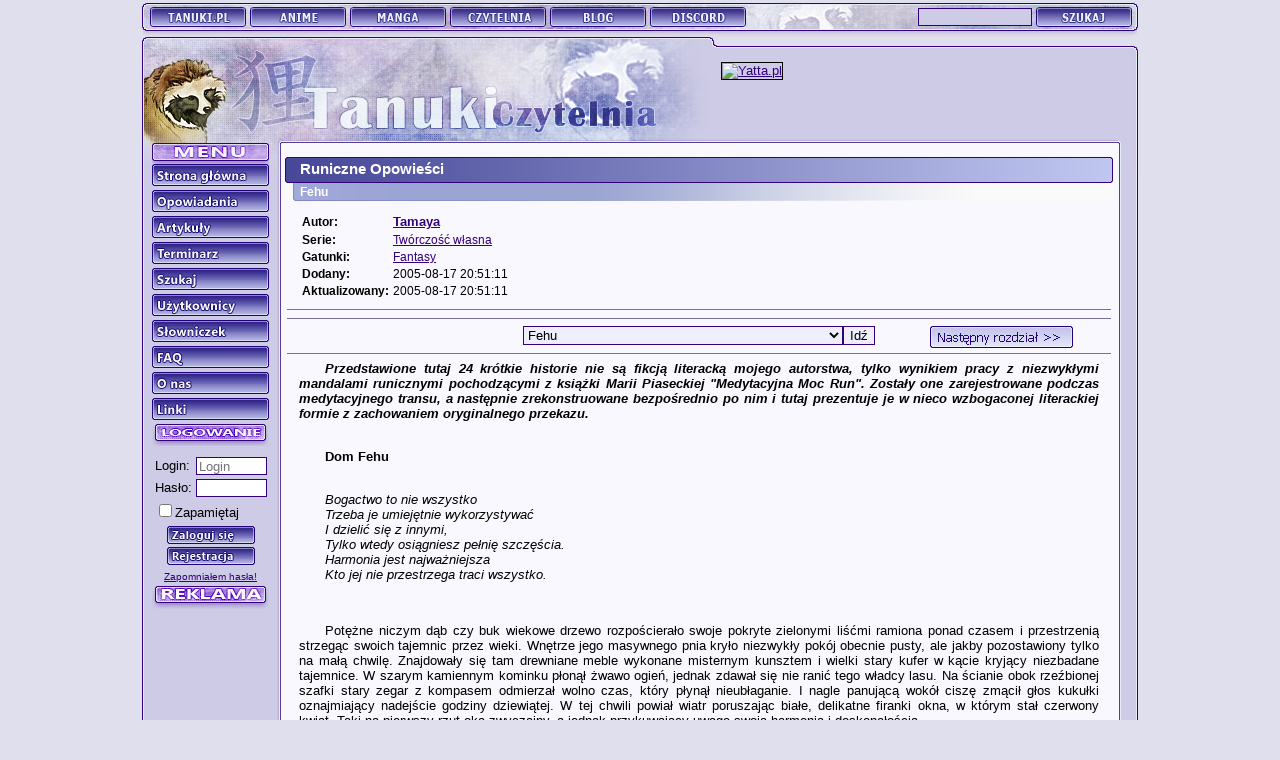

--- FILE ---
content_type: text/html; charset=utf-8
request_url: https://czytelnia.tanuki.pl/pokaz/1004/runiczne-opowiesci/1
body_size: 8204
content:
<!DOCTYPE html PUBLIC "-//W3C//DTD XHTML 1.0 Strict//EN" "http://www.w3.org/TR/xhtml1/DTD/xhtml1-strict.dtd">

<html xmlns="http://www.w3.org/1999/xhtml" xml:lang="pl" lang="pl">
<head>
	<title>Tanuki-Czytelnia - Runiczne Opowieści : rozdział 1</title>
	<link href="/css/main.css" rel="stylesheet" type="text/css" />
	<link href="/css/screen.css" rel="stylesheet" type="text/css" media="screen" />
	<link href="/css/print.css" rel="stylesheet" type="text/css" media="print" />
	<meta http-equiv="Content-Type" content="text/html; charset=utf-8" />
	
	<link rel="alternate" type="application/rss+xml" title="Tanuki Czytelnia: opowiadania" href="/rss_czytelnia.xml" />
	<link rel="alternate" type="application/rss+xml" title="Tanuki Czytelnia: news" href="/rss_czytelnia_news.xml" />
	<link rel="alternate" type="application/rss+xml" title="Tanuki Czytelnia: artykuły" href="/rss_czytelnia_artykuly.xml" />
		
	<link rel="start" href="/main/" />
	<link rel="index" href="/lista/" />
	<link rel="search" href="/search/" />
	<link rel="search" type="application/opensearchdescription+xml"  title="Tanuki Czytelnia" href="/opensearch.xml" />

	<link rel="shortcut icon" href="/favicon.ico" type="image/vnd.microsoft.icon" />
	<link rel="icon" href="/favicon.png" type="image/png" />

	<meta name="Keywords" content="Tanuki Czytelnia, opowiadania, fanfiki, fiki, fice, evangelion, slayers, yuri, yaoi, linki, tanuki, twórczość, czytelnia" />
	
	<script type="text/javascript" src="https://ajax.googleapis.com/ajax/libs/prototype/1.6.0.3/prototype.js"></script>
	<script type="text/javascript" src="/include/xhtml-document-write.js"></script>

	<script async src="https://www.googletagmanager.com/gtag/js?id=G-RHYDQWMH0E"></script>
	<script>
		window.dataLayer = window.dataLayer || [];
		function gtag(){dataLayer.push(arguments);}
		gtag('js', new Date());
		gtag('config', 'G-RHYDQWMH0E');
	</script>
</head>
<body>

<div id="all">

<h1>Tanuki-Czytelnia</h1>
<!-- bar -->
<div id="bar">
	<h2 class="access">Tanuki.pl</h2>
	<ul>
		<li><a href="http://tanuki.pl/"><img src="/grafika/tanukibutton.png" alt="Tanuki.pl" /></a></li>
		<li><a href="http://anime.tanuki.pl/"><img src="/grafika/animebutton.png" alt="Tanuki Anime" /></a></li>
		<li><a href="http://manga.tanuki.pl/"><img src="/grafika/mangabutton.png" alt="Tanuki Manga" /></a></li>
		<li><a href="http://czytelnia.tanuki.pl/"><img src="/grafika/czytelniabutton.png" alt="Tanuki Czytelnia" /></a></li>
		<li><a href="http://blog.tanuki.pl/"><img src="/grafika/blogbutton.png" alt="Tanuki Blog" /></a></li>
		<li><a href="http://tanuki.pl/link/3284/2"><img src="/grafika/discordbutton.png" alt="Tanuki Discord" /></a></li>
	</ul>
	
	<h2 class="access">Wyszukiwarka opowiadań</h2>
	<form method="get" action="/search/results.php">
	<div>
		<input type="text" name="title" id="titlebox" alt="Tytuł" />
		<input type="submit" id="searchbtn" value="" />
	</div>
	</form>

</div>

<!-- content -->
<div id="content">
<div id="head"></div>
<div id="mbody">
<div id="sidebar">
<div id="menu">

	<h2 class="access">Menu nawigacyjne</h2>
	<ul>
		<li><a href="/"><img src="/grafika/menu_main.png" alt="Strona Główna" /></a></li>
		<li><a href="/lista/"><img src="/grafika/menu_opowiadania.png" alt="Opowiadania" /></a></li>
		<li><a href="/lista/artykuly"><img src="/grafika/menu_artykuly.png" alt="Artykuły" /></a></li>
		<li><a href="/terminarz"><img src="/grafika/menu_terminarz.png" alt="Terminarz" /></a></li>
		<li><a href="/search/"><img src="/grafika/menu_search.png" alt="Szukaj" /></a></li>
		<li><a href="/lista/users"><img src="/grafika/menu_users.png" alt="Użytkownicy" /></a></li>
		<li><a href="http://tanuki.pl/slownik/tag/fanfiction"><img src="/grafika/menu_slownik.png" alt="Słowniczek" /></a></li>
		<li><a href="/faq"><img src="/grafika/menu_faq.png" alt="F.A.Q." /></a></li>
		<li><a href="/strony/onas"><img src="/grafika/menu_redakcja.png" alt="Redakcja" /></a></li>
		<li><a href="/linki/"><img src="/grafika/menu_linki.png" alt="Linki" /></a></li>
	</ul>
</div>
<div id="login">

<form id="login_box" action="https://tanuki.pl/login" method="post">
<input type="hidden" name="return_url" value="http://czytelnia.tanuki.pl/pokaz/1004/runiczne-opowiesci/1" />
<table summary="login">
<tr>
	<td><label for="user">Login:</label></td>
	<td><input type="text" size="10" id="user" name="username" class="logintext" placeholder="Login" /></td>
</tr><tr>
	<td><label for="pass">Hasło:</label></td>
	<td><input type="password" size="10" id="pass" name="password" class="logintext" /></td>
</tr><tr>
	<td colspan="2"><input type="checkbox" id="remember" name="remember" /><label for="remember">Zapamiętaj</label></td>
</tr>
</table>

<ul>
	<li><input type="image" src="/grafika/menu_login.png" alt="Zaloguj" value="Zaloguj Się" /></li>
	<li><a href="https://tanuki.pl/rejestracja"><img src="/grafika/menu_register.png" alt="Rejestracja" /></a></li>
	<li><a href="https://tanuki.pl/login/odzyskaj" style="font-size: 0.8em">Zapomniałem hasła!</a></li>
</ul>

</form>

</div>
<div id="buttons">
	<h2 class="access">Reklama</h2><ul class="buttons"></ul></div></div>

	<div id="bannerhref"><a href="/linki/link.php?from=2&amp;id=70"><img id="bannerent" src="/linki/ban70" alt="Yatta.pl" title="Yatta.pl" /></a>
	</div>

<!-- body -->

<div id="body" class="body_n">
	<div id="bodyup">
	</div>
	<div class="rbody"><h2 class="access">Opowiadanie</h2>
<h3 class="storyname">Runiczne Opowieści </h3>
<h3 class="chaptername">Fehu</h3>

<table summary="Technikalia" style="margin-left: 12px; font-size: 0.9em"><tr><th>Autor:</th><td style="font-size: 1.1em; font-weight: bold"><a href="/lista/opowiadania.php?autor=Tamaya">Tamaya</a></td></tr>
<tr><th>Serie:</th><td><a href="/lista/opowiadania.php?seria=Tw%C3%B3rczo%C5%9B%C4%87+w%C5%82asna">Twórczość własna</a></td></tr>
<tr><th>Gatunki:</th><td><a href="/lista/opowiadania.php?gatunek=Fantasy">Fantasy</a></td></tr>
<tr><th>Dodany:</th><td>2005-08-17 20:51:11</td></tr>
<tr><th>Aktualizowany:</th><td>2005-08-17 20:51:11</td></tr>
</table>
<hr /><hr /><a class="nextarrow" href="/pokaz/1004/runiczne-opowiesci/2" title="Następny rozdział"><span>Następny rozdział</span></a>
	<form action="/lista/pokaz.php/" method="get"><div class="pokaz_center"><select id="roz" name="roz"><option value="1004/runiczne-opowiesci/1" selected="selected">Fehu</option><option value="1004/runiczne-opowiesci/2">Uruz</option><option value="1004/runiczne-opowiesci/3">Thurisaz</option><option value="1004/runiczne-opowiesci/4">Ansuz</option><option value="1004/runiczne-opowiesci/5">Raidho</option><option value="1004/runiczne-opowiesci/6">Kenaz</option><option value="1004/runiczne-opowiesci/7">Gebo</option><option value="1004/runiczne-opowiesci/8">Wunjo</option><option value="1004/runiczne-opowiesci/9">Hagalaz</option><option value="1004/runiczne-opowiesci/10">Nauthiz</option><option value="1004/runiczne-opowiesci/11">Isa</option><option value="1004/runiczne-opowiesci/12">Jera</option><option value="1004/runiczne-opowiesci/13">Eihwaz</option><option value="1004/runiczne-opowiesci/14">Perthro</option><option value="1004/runiczne-opowiesci/15">Elahaz</option><option value="1004/runiczne-opowiesci/16">Sowilo</option><option value="1004/runiczne-opowiesci/17">Tiwaz</option><option value="1004/runiczne-opowiesci/18">Berkano</option><option value="1004/runiczne-opowiesci/19">Ehwaz</option><option value="1004/runiczne-opowiesci/20">Mannaz</option><option value="1004/runiczne-opowiesci/21">Laguz</option><option value="1004/runiczne-opowiesci/22">Ingwaz</option><option value="1004/runiczne-opowiesci/23">Othala</option><option value="1004/runiczne-opowiesci/24">Dagaz</option></select><input type="submit" value="Idź" /></div>
</form>
<hr style="clear: both" />
<div class="copycat">
<p>
<b><i> Przedstawione tutaj 24 krótkie historie nie są fikcją literacką mojego autorstwa, tylko wynikiem pracy z niezwykłymi mandalami runicznymi pochodzącymi z książki Marii Piaseckiej &quot;Medytacyjna Moc Run&quot;. Zostały one zarejestrowane podczas medytacyjnego transu, a następnie zrekonstruowane bezpośrednio po nim i tutaj prezentuje je w nieco wzbogaconej literackiej formie z zachowaniem oryginalnego przekazu.</i></b></p><p style="margin-top: 1em"><br /></p><p><b>Dom Fehu</b></p><p style="margin-top: 1em"><br /></p><p><i>Bogactwo to nie wszystko</p><p>Trzeba je umiejętnie wykorzystywać</p><p>I dzielić się z innymi,</p><p>Tylko wtedy osiągniesz pełnię szczęścia.</p><p>Harmonia jest najważniejsza</p><p>Kto jej nie przestrzega traci wszystko.</i></p><p style="margin-top: 1em"><br /></p><p style="margin-top: 1em">Potężne niczym dąb czy buk wiekowe drzewo rozpościerało swoje pokryte zielonymi liśćmi ramiona ponad czasem i przestrzenią strzegąc swoich tajemnic przez wieki. Wnętrze jego masywnego pnia kryło niezwykły pokój obecnie pusty, ale jakby pozostawiony tylko na małą chwilę. Znajdowały się tam drewniane meble wykonane misternym kunsztem i wielki stary kufer w kącie kryjący niezbadane tajemnice. W szarym kamiennym kominku płonął żwawo ogień, jednak zdawał się nie ranić tego władcy lasu. Na ścianie obok rzeźbionej szafki stary zegar z kompasem odmierzał wolno czas, który płynął nieubłaganie. I nagle panującą wokół ciszę zmącił głos kukułki oznajmiający nadejście godziny dziewiątej. W tej chwili powiał wiatr poruszając białe, delikatne firanki okna, w którym stał czerwony kwiat. Taki na pierwszy rzut oka zwyczajny, a jednak przykuwający uwagę swoją harmonią i doskonałością.</p><p style="margin-top: 1em"><div style="margin-left: auto; margin-right: auto; width: 1px; text-align: center">***</div></p><p style="margin-top: 1em">Na zewnątrz pusta, polna droga pięła się łagodnie niczym wąż przez zielone, niezalesione wzgórze, na którym stał zamek z opuszczonym zapraszająco zwodzonym mostem i podniesioną kratownicą. Wszędzie panował niesamowity spokój i melancholia. Pośrodku również szarego dziedzińca znajdowała się fontanna z kształcie ryby, z której pyszczka wytryskała wąska stróżka wody. Na jej obrzeżu przysiadła młoda dziewczyna nosząca imię Eanor i spojrzała zamyślona na swoje odbicie w srebrzystej tafli. Jej postać emanowała tak niesamowitą aurą, że wydawała się jakąś eteryczną istotą spoza czasu. Jej długie, falujące czarne włosy kontrastowały z pozbawioną rękawów białą suknią do stóp zebraną w pasie. Czoło przepasywał jej srebrny łańcuszek podobny do tego, na jakim znajdował się wisiorek wyobrażający runę Fehu spoczywający na piersi dziewczyny. Spokój przerwał stukot końskich kopyt. Na dziedzińcu pojawił się jeździec na białym koniu o czarnych włosach do ramion i również eterycznym wyglądzie. Mężczyzna ów tak był podobny do Eanor, że mógł być jej bratem. Podszedł i przemówił do niej:</p><p>- Witaj, mój Kwiatuszku!</p><p>- Ach, witaj Elrinie! - odpowiedziała Eanor - Cieszę się, że cię widzę. Skąd wiedziałaś, że tutaj będę?</p><p>- To zamek naszego drogiego kuzyna Lorda Elisandra, z którym nasze drogi się rozeszły dawno temu. - odpowiedział mężczyzna - Spodziewałem się, że mogłaś się wybrać właśnie w to miejsce.</p><p>- Tak - odpowiedziała zadumana Eanor - Wieki minęły od czasu, gdy władali tu ludzie. Teraz natura upomina się o swoje dziedzictwo. Lecz to miejsce już nigdy nie będzie takie jakie znałam, kiedy czuwał nad tym światem Dom Fehu, nawet jeśli Strażnicy Lasu powrócą.</p><p>Na chwilę znów zapanowała głęboka cisza, którą po chwili przerwał Elrin.</p><p>- To miejsce już do nas nie należy. Wracajmy. - oznajmił. Eanor kiwnęła potakująco głową pozwalając mu posadzić się przed sobą na koniu i opuścić twierdzę. Odjechali w nieznanym kierunku.</p><p style="margin-top: 1em"><div style="margin-left: auto; margin-right: auto; width: 1px; text-align: center">***</div></p><p style="margin-top: 1em">Eanor przemierzała sale świątyni runy Fehu, gdzie przebywało wiele podobnych jej wiekiem młodych dziewczyn, pełniących funkcje pomocnic. Znajdował się tu ogień, który nigdy nie gasnął i był jakby życiem tej świątyni. Ponad ołtarzem lewitował obracający się wolno symbol runy. Była też tutaj sadzawka pokazująca wydarzenia odległe w czasie i przestrzeni. To do niej skierowała swoje kroki Eanor. Przysiadła na jej brzegu i spojrzała w toń wody. Jej oczom ukazały się przerażające obrazy. Do spokojnej osady wtargnęli wojownicy na koniach i rozpoczęli rzeź mieszkańców. Patrzyła na płonące domy i słyszała krzyki mordowanych ludzi. Na jej twarzy odmalowała się zaduma i smutek, a wargi poruszyły się i wyszeptała czyjeś imię.</p><p style="margin-top: 1em"><div style="margin-left: auto; margin-right: auto; width: 1px; text-align: center">***</div></p><p style="margin-top: 1em">Była to akurat pora odpoczynku, kiedy powiadomiono Eanor o przybyciu gościa do świątyni, który pragnął się z nią widzieć niezwłocznie. Odwróciła wzrok od szybującego po firmamencie białego, skrzydlatego rumaka w kierunku dziewczyny, która przyniosła jej tą wiadomość, gdy drzwi otworzyły się z hałasem i stanął w nich podobny do Elrina mężczyzna o władczym spojrzeniu. Powiódł wzrokiem po bogato urządzonej sypialni w tonacji czerwieni i uśmiechnął się z satysfakcją.</p><p>- Zostaw nas samych! - zwrócił się do dziewczyny służebnej. Ta ukłoniła się i oddaliła w milczeniu.</p><p>- Witam cię, Lordzie Elisandrze. - odezwała się Eanor oficjalnym tonem.</p><p>- Droga, kuzynko. Czemu odczuwam taki chłód w twoim głosie? - zapytał Elisander niebywale słodko - Czyżbyś mnie już nie lubiła?</p><p>Zbliżył się do niej jeszcze bardziej próbując ją objąć, ale odsunęła się od niego stanowczo.</p><p>- Elisandrze! Zapominasz, że jestem kapłanką! Wiem po co przyjechałeś, ale mówiłam ci już, że nigdy nie możemy być razem. - oznajmiła - A poza tym nie podoba mi się to, co robisz. Nie zmyli mnie twój czarujący uśmiech. Wiem, że najechałeś niewinnych ludzi i kazałeś swoim drwalom ścinać Leśnych Strażników!</p><p>- Ależ, droga kuzynko! To po prostu zwyczajne drzewa! - odpowiedział Elisander - Nie rozumiem o co tyle hałasu. A ci ludzie sprzeciwiali się mojej władzy.</p><p>- Te drzewa mają moc powstrzymywania zła zagrażającego światu. Czyżbyś o tym zapomniał? - zapytała Eanor - A może tak się boisz ich mocy, gdyż sam jej nie posiadasz i nie chcesz, aby ktoś ponad tobą górował. Jeżeli zamierzasz tak dalej postępować, Elisandrze to musze cię pożegnać. To miejsce pozostanie dla ciebie zamknięte.</p><p>- Mylisz się. Eanor. Nie robię nic złego. - odpowiedział Elisander - Czasy się zmieniają i my także powinniśmy. Ja jeszcze tutaj wrócę i przekonasz się, że źle mnie oceniłaś.</p><p>Lord Elisander oddalił się pewnym krokiem robiąc wrażenie człowieka, który wcale nie czuje się jakby poniósł porażkę. Po chwili opuszczał już przypominającą pałac świątynię położoną pośród wodnych kaskad na półce skalnej w niedostępnych wysokich górach. Odjeżdżał nieświadomy, że widzi Dom Fehu po raz ostatni Wkrótce jego działania zaczęły zataczać coraz szersze kręgi, a ludzie powoli zaczęli zapominać swojej starej wiary i płynąć z nowym nurtem. Wtedy świątynia nazywana Domem Fehu znikła poza magiczną bramą i nikomu już nigdy nie udało się jej odnaleźć.</p><p style="margin-top: 1em"><div style="margin-left: auto; margin-right: auto; width: 1px; text-align: center">***</div></p>
</div><a class="nextarrow" href="/pokaz/1004/runiczne-opowiesci/2" title="Następny rozdział"><span>Następny rozdział</span></a>
<div class="pokaz_center" id="notebox" style="position: relative;">
<a href="/lista/oceny.php/1004">Ocena: 7</a><br />
	<img width="110" height="22" id="notesel" class="note" src="/grafika/rate_stars7.png" alt="wystaw ocenę" onmouseover="addnote.mousemove(event)" onmousemove="addnote.mousemove(event)" onmouseout="addnote.mouseout(event)" onclick="addnote.click(event)"/>
	<div id="notehintbox"></div>
	<br /></div>

<script type="text/javascript">//<![CDATA[

var notedescr = ["Absolutne ZERO, nie czytać, choćby dopłacali. Tekst nie reprezentuje sobą nic, żadnej przyjemności, wręcz przeciwnie - wywołuje tylko i wyłącznie negatywne odczucia.",
"W tekście właściwie nic dobrego nie ma, niewielkie zalety i w dodatku występujące w małej ilości, ilość wad zaś bardzo spora. Czytanie tego to... no nie wiem, kara?",
"Słaby tekst, ma w sobie coś dobrego, są rzeczy warte uwagi, ale poza tym wady sprawiają, że tylko fanatycy toto z radością przeczytają.",
"Tekst nie za dobry, aczkolwiek zdarzają się już wyraźne zalety, niestety ogólne wrażenia są nadal negatywne. Można przeczytać - tylko po co, skoro można przeczytać coś znacznie lepszego?",
"Przeciętniak. Nie wyróżnia się z tłumu, ma trochę zalet i sporo wad (które zwykle wciąż przeważają nad tymi pierwszymi). Można przeczytać - nie rozczaruje, ale żadnych większych emocji nie wzbudzi.",
"Niezłe, niezłe... lecz do czołówki wciąż daleko. Ilość zalet i wad mniej więcej się równoważy, dlatego tekst jest już warty uwagi - lecz to jeszcze nie \"to\".",
"Tekst dobry. Posiada wciąż swoje wady, ale potrafi zainteresować, zaskoczyć (pozytywnie). Przeczytanie nie będzie stratą czasu.",
"Bardzo dobre - sporo zalet, niewiele istotnych wad. Coś ten tekst wyróżnia i to dość znacząco. Czytać!",
"Niemal ideał, doskonałość. Liczba znaczących zalet całkowicie przesłania niewielkie i nieistotne wady. Tekst oryginalny, ciekawy, zaskakujący, przyjemny do czytania. Ominięcie go byłoby błędem.",
"...tu zaś nie przeczytanie tego tekstu jest grzechem. Wad brak. Albo mikroskopijne. Zalet mnóstwo. Ciekawy, zaskakujący, oryginalny - pod każdym względem. Autor na pewno umie pisać i przejdzie do historii. PERFEKCJA."];



var AddNote = Class.create({
	initialize: function(xname, xid) {
		this.hoverOn = 0;
		this.xname = xname;
		this.xid = xid;
		this.hintbox = $(this.xname + "hintbox");
		this.voted = false;
		this.preload = new Array();
		for (var i = 1; i <= 10; i++) {
			this.preload[i] = new Image();
			this.preload[i].src = "/grafika/rate_stars" + i + ".png";
		}

		this.preload[0] = new Image();
		this.preload[0].src = "/grafika/busy.gif";
		this.digbox = document.createElement("div");
		this.digbox.appendChild(document.createTextNode(""));
		this.hintbox.appendChild(this.digbox);
		this.hintbox.appendChild(document.createTextNode(""));
	},
	mousemove: function(evnt) {
		if (this.voted) return;
		var sel = $(this.xname + "sel");
		if (this.hoverOn == 0) {
			this.hintbox.style.display = "block";
		};
		var x = evnt.clientX - sel.viewportOffset().left;
		var xs = sel.getWidth() / 10;
		var n = Math.floor(x/xs);
		if (n < 0) n = 0;
		if (n > 9) n = 9;
		n++;
		if (n != this.hoverOn) {
			this.digbox.nextSibling.nodeValue = notedescr[n-1];
			this.digbox.firstChild.nodeValue = n;
			sel.src = this.preload[n].src;
		}
		this.hoverOn = n;
	},
	mouseout: function(evnt) {
		if (this.voted) return;
		this.hoverOn = 0;
		var sel = $(this.xname + "sel");
		this.hintbox.style.display = "none";
		sel.src = "/grafika/rate_stars7.png";
	},
	click: function(evnt) {
		if (evnt.button != 0 || this.hoverOn == 0 || this.voted) return;
		this.voted = true;
		new Ajax.Updater($(this.xname + "box"), "/_ajax/rate.php", {
			parameters: { note: this.hoverOn, xid: this.xid }
		});
		this.hintbox.style.display = "none";
		this.hoverOn = 0;
		var sel = $(this.xname + "sel");
		sel.parentNode.appendChild(this.preload[0]);
		sel.parentNode.removeChild(sel);
	}
});

addnote = new AddNote("note", 1004);


//]]></script><br />
<h3>Ostatnie 5 Komentarzy</h3><ul class="imgbar screen">
	<li><a href="/lista/comments.php/1004/1#reply"><img src="/grafika/btn-skomentuj.png" alt="Skomentuj" /></a></li>
</ul><p><i>Brak komentarzy.</i></p>
	</div><!-- /rbody -->
	<div id="bodydown"></div>
</div><!-- /body -->
</div><!-- /mbody -->
<div id="laydown">
	<a href="/onas/regulamin">REGULAMIN</a>
	<a href="/onas/polityka">POLITYKA PRYWATNOŚCI</a>
	<a href="http://tanuki.pl/onas/regulamin">REGULAMIN TANUKI.PL</a>
	<span>ISSN 1898-8296</span>
</div>
<div id="mascot"></div>
</div><!-- /content -->

<div id="footer">
	<span>(c) 2004-2025 Tanuki.pl. Wszelkie prawa zastrzeżone</span>
</div>

</div><!-- all ends here -->

<script src="https://www.google-analytics.com/ga.js" type="text/javascript"></script>
<script type="text/javascript">
var pageTracker = _gat._getTracker("UA-163323-3");
pageTracker._trackPageview();
pageTracker._trackPageLoadTime();
</script>
</body>
</html>

--- FILE ---
content_type: text/css
request_url: https://czytelnia.tanuki.pl/css/main.css
body_size: 1248
content:
/* podstawy */

html {
	color: black;
	font-family: verdana, sans-serif;
	quotes: "\201E" "\201D";
}

p {
	text-align: justify;
	text-indent: 2em;
	margin: 0.8em 0em;
}

.noi p, p.noi {
	text-indent: 0px;
}

h2 {
	font-size: 1.5em;
}

h2.newstitle {
	font-size: 1.3em !important;
}

h3 {
	font-size: 1.3em;
}

h4 {
	font-size: 1.1em;
}

hr {
	border: 0px;
	border-bottom: 1px dotted black;
	height: 0px;
	padding: 1px;
	clear: both;
	white-space: nowrap;
}
/*
.addmargins {
    margin: 0.4em 0em;
}
*/
blockquote {
    margin: 1em 1.5em; 
    padding-left: 0.5em;
}

div.quoteheader {
    font-style: italic;
}

/* definicje pomocnicze */

.access {
    display: none;
}

.center {
    text-align: center;
}

q:before {
	content: "\201E";
}
q:after {
	content: "\201D";
}

/* ekran recenzji */


div.sitem {
	margin-top: 0.4em;
	padding-top: 0.2em;
	margin-bottom: 0.4em;
}
/*
div.commlink {
	text-align: right;
}

ul.alttitles, ul.reltitles, ul.songtitles, ul.altrevs {
	list-style: none;
	display: block;
	padding: 0px;
	margin: 0px;
}

ul.alttitles, ul.reltitles {
	margin-left: 1em;
}

ul.alttitles li, ul.reltitles li, ul.songtitles li, ul.altrevs li {
	display: block;
	padding: 0px;
	margin: 0px;
}

div.altrevheader {
	margin: 1em 0em 0.9em;
	padding-bottom: 0.3em;
	border-bottom: 1px dotted black;
	font-weight: bold;
	position: relative;
}

table.notetbl {
	width: 100%;
	table-layout: fixed;
	border-collapse: collapse;
}

table.notetbl td {
	font-size: 0.8em !important;
	padding: 0px !important;
	border: 0px !important;
}

table.notetbl span.nnote {
	font-weight: bolder !important;
}

/* oceniarka */


div.notebars {
    text-align: left !important;
}

div#notehintbox { 
    display: none;
}

div#rightcolumn div.bar {
	height: 5px; 
	margin: 0px; 
	font-size: 0em;
}

/* lista */


table.animelist, table.anotelist {
	width: 100%;
}

table.strippedlist {
	border-collapse: collapse;
}

table.animelist td.alternate {
	font-style: italic;
	padding-left: 20px;
}

/* strona glowna */

ul.lastadd {
	list-style: none;
	display: block;
	padding: 0px;
	margin: 0px;
}

ul.lastadd li {
	display: block;
	margin: 0.75em 0em 0.75em 0em;
	padding: 0px;
	clear:left;
}

ul.lastadd_m li {
	margin: 0.3em 0em 0.3em 0em !important;
}

.lastadd div.lhead {
	margin: 0.05em;
}

.lastadd div.lhead a {
	font-weight: bold;
}

.lastadd div.lfoot {
	font-style: italic;
	font-size: 0.9em;
	clear: left;
}

.lastadd p {
	text-indent: 0em;
	margin: 0.3em 0.05em;
}

.lastadd div.lbody {
	margin: 0.5em;
}

img.miniscreenshot {
	float: left; 
	margin: 0px 10px 3px 0px; 
	border: none;
	margin-bottom: 20px;
}

/* faq */

dl.faq dt {
	font-weight: bold;
}

/* redakcja */

ul.redakcja {
	list-style: none;
	display: block;
	padding: 0px;
	margin: 0px;
}

ul.redakcja > li {
	margin: 8px;
}

ul.redakcja div.lhead {
	font-weight: bold;
	margin: 1px;
}

ul.redakcja > li > p {
	text-indent: 0em;
	padding-left: 3em;
}

ul.redakcja > li > ul {
	padding-left: 3em;
	margin-left: 0px;
}

/* bannery */

ul.comments, ul.advimgs {
	list-style: none;
	display: block;
	padding: 0px;
}
/*
ul.advimgs li {
	text-align: center;
}

/* komentarze */

ul.comments ul.comments {
	margin-left: 35px;
}

ul.comments li.nocontent {
	list-style: disc outside;
}

ul.comments div.cheader, ul.comments div.cdeleted {
	padding: 2px;
	margin-top: 8px;
	overflow: hidden;
}

ul.comments div.ccontent {
	padding: 3px;
	overflow: hidden;
}

ul.comments div.cfooter {
	text-align: right;
	padding: 2px;
	margin-bottom: 8px;
}


/* tabelka z siatk� */
/*
table.celled {
	border-collapse: collapse;
}

table.celled td, table.celled th {
	border: 1px solid black;
}

table.celled td.cnt {
	text-align: center;
}

/* newsy */
/*
div.newsheader {
    font-style: italic;
}

/* lista woluminow */
/*
ul.booksidx {
	list-style: none;
	display: block;
	padding: 0px;
	margin: 0px;
}

ul.booksidx li {
	display: inline;
	padding: 0px;
}

ul.booksidx li img {
	border: 1px solid black;
}
*/

--- FILE ---
content_type: text/css
request_url: https://czytelnia.tanuki.pl/css/screen.css
body_size: 3861
content:
/* tlo, marginesy itp. */

form {
	padding: 0px;
	margin: 0px;
}

html {
	background: #e0dfed;
	font-size: 13px;
}

body {
	margin: 3px auto 3px;
	width: 996px;
}

div#all {
	width: 996px;
}

a img {
	border: 0px;
}

a {
	color: #33027b;
	/*color: #000000;*/
	text-decoration: underline;
}

a:hover {
	color: #504996;
	text-decoration: underline;
}

h2,h3 {
	position: relative;
	background: url(/grafika/belka-dluga.png) no-repeat;
	width: 796px;
	height: 18px;
	font-size: 14px;
	padding: 2px 15px 2px;
	color: #f1f1fe;
	margin: 10px 0px 8px 0px;
}

h2.storyname,h2.newstitle {
    left: 0px;
    font-size: 1.5em;
    width: auto !important;
    height: auto !important;
    color: black;
    padding: 0px;
    background-image: none !important;
    margin: 10px 0px !important;
}

h3.storyname {
	padding-top: 3px;
	padding-bottom: 1px;
    left: 0px;
    font-size: 15px;
    width: 828px;
    height: 26px;
    color: white;
    background-image: url(/grafika/storytitle.png);
    margin: 10px -2px !important;
}

h3.storyname a {
	color: white;
}

h3.storyname a.:hover {
	color: #E5E5FF;
}

h3.chaptername {
    left: 0px;
    font-size: 12px;
    width: 828px;
    height: auto;
    color: white;
    background: url(/grafika/storychapter.png) no-repeat bottom left;
    margin: -14px -2px 10px !important;
}

hr {
	border-bottom: 1px solid #7c6da5;
}

.invisible {
	display: none !important;
}

/*
.clickable {
	cursor: pointer;
}

span.hidelink {
	background-color: #FDF8E4;
	text-decoration: none;
	cursor: pointer;
	border: 1px #F1D875 solid;
}

span.hidelink:hover {
	color: #CA6060;
}
*/
blockquote {
    border-left: 2px solid #33027b;
}

ul.errors {
	margin: 1em 0;
	padding: 5px 5px 5px 40px;
	border: 1px #C00 solid;
	list-style: none;
	font-size: 80%;
	background: #FFCFBF url(../grafika/error.gif) no-repeat 6px 5px;
	min-height: 23px;
	height: auto !important;
	height: 23px;
}

/* elementy niewidoczne */

h1 {
    display: none;
}

.print {
    display: none;
}

input.logintext {
	height: 14px;
	width: 65px;
	border: 1px solid #33027b;
}

textarea {
	border: 1px solid #33027b;
}

/* pasek gorny */

div#bar {
    position: relative;
    background: url(/grafika/bar.png) no-repeat;
    width: 996px;
    height: 34px;
}

div#bar ul {
    list-style: none;
    padding: 0px;
    margin: 0px;
    position: absolute;
    left: 8px;
    top: 4px;
    height: 20px;
}

div#bar ul li {
	float: left;
	margin: 0px 4px 0px 0px;
	padding: 0px;
}

div#bar ul li a {
	display: block;
	height: 20px;
	width: 96px;
}

div#bar ul li a span {
	display: none;
}

input#titlebox {
	position: absolute;
	left: 776px;
	top: 5px;
	height: 14px;
	width: 110px;
	padding: 1px;
	border: 1px solid #33027b;
	background: none;
}

input#searchbtn {
	position: absolute;
	left: 894px;
	top: 4px;
	height: 20px;
	width: 96px;
	border: 0px;
	padding: 0px;
	display: block;
	background: url(/grafika/searchbutton.png);
	cursor: pointer;
}

/* glowny blok */

div#head {
	background: url(/grafika/head.png) no-repeat;
	width: 996px;
	height: 137px;
}

div#content div#mbody {
	margin-top: -35px;
	padding: 0px 17px 0px 10px; 
	margin-bottom: 35px;
}

div#content {
    background: url(/grafika/laybg.png) repeat-y;
    width: 996px;
    position: relative;
}

div#laydown {
    background: url(/grafika/laydown.jpg) no-repeat;
    width: 986px;
    height: 18px;
    padding-bottom: 2px;
    padding-left: 10px;
    clear: both;
    margin-right: 0px;
}

div#laydown a {
    color: #22027b;
    font-weight: bold;
    text-decoration: none;
    font-size: 0.8em;
    padding-left: 20px;
    padding-right: 20px;
}

div#laydown span {
    display: none;
}

div#bannerhref {
	position: absolute;
	left: 579px;
	top: 25px;
}

div#bannerhref2 {
	position: absolute;
	/*bottom: 22px;*/
	left: 500px;
}

div#bannerhref a img, div#bannerhref2 a img {
	border: 1px solid black;
	width: 400px;
	height: 50px;
}

/* menu */

div#sidebar {
    float: left;
    width: 117px;
    margin-top: 4px;
    margin-right: 8px;
    margin-bottom: 238px;
}

div#menu {
	background: url(/grafika/btnmenu.png) no-repeat;
	background-position: top;
	padding-top: 21px;
	width: 117px;
}

div#menu ul {
    display: block;
    list-style: none;
    padding: 0px;
    margin: 0px;
}

div#menu ul li {
    display: inline;
    padding: 0px;
}

div#menu ul li a {
    display: block;
    width: 117px;
    height: 22px;
    line-height: 0.1em;
    margin-bottom: 4px;
}

div#menu ul li a span {
    display: none;
    line-height: 0.1em;
}

div#menu_submit {
    text-align: center;
}


/* menu-login */

div#login {
	background: url(/grafika/btnlogin.png) no-repeat top;
	padding-top: 30px;
	margin-top: 3px;
	margin-bottom: 3px;
	width: 117px;
}

div#login ul {
	text-align: center;
	display: block;
	list-style: none;
	padding: 0px;
	margin: 0px;
	padding-top: 3px;
}

/* menu-reklama */

div#buttons {
	background: url(/grafika/btnlinks.png) no-repeat top;
	padding-top: 30px;
	width: 117px;
}

div#buttons ul {
    display: block;
    list-style: none;
    margin: 0px;
    padding: 0px;
}

div#buttons ul li {
    display: block;
    background: url(/grafika/btnbig.png) no-repeat;
    width: 114px;
    margin: 0px; padding: 0px;
    text-align: center;
}

div#buttons ul li.smallbtn {
    background: url(/grafika/btnsmall.png) no-repeat;
}

div#buttons ul li img {
    border: 0px;
}

#s2-adv-box {
	font-size: 0.8em;
	padding: 0 2px;
	margin-top: -5px;
}

#s2-adv-box div {
	padding: 1px 1px 3px;
	margin-bottom: 3px;
	border-bottom: 1px #C8B3E6 solid;
}

/* cialo */

div#body {
	float: left;
}

div.body_n {
	width: 844px;
	background: url(/grafika/bodybg.png) repeat-y;
}

div.body_ladd {
	width: 577px;
}

div#body div.rbody {
	padding: 0px 10px 0px;
	overflow: hidden;
}

div.body_ladd div.rbody {
/*	font-size: 11px;*/
}

div.body_ladd div.rbody a {
	text-decoration: none;
}

div.body_ladd div.rbody a:hover {
	text-decoration: underline;
}

div.body_n div#bodyup {
	width: 844px;
	height: 8px;
	background: url(/grafika/bodyup.png) no-repeat top;
}

div#body.body_ladd div#bodyup {
	width: 577px;
	height: 90px;
	background: url(/grafika/bodyup_ladd.jpg) no-repeat bottom left;
}

div#content div#body div#bodydown {
    /*position: relative;*/
    background: url(/grafika/bodydown.png) no-repeat bottom;
    width: 844px;
    height: 7px;
    clear: both;
    font-size: 1px;
}

div#content.ladd {
	background: url(/grafika/bodybg_ladd.png) repeat-y;
}

div#content.ladd div#bodydown {
	background: url(/grafika/bodydown_ladd.png) no-repeat bottom;
	height: 70px;
}

div#content div#mascot {
    background: url(/grafika/maskotka.jpg) no-repeat;
    position: absolute;
    left: 0px;
    bottom: 19px;
    width: 136px;
    height: 238px;
}


div.rbody div.adsense_body {
    margin: 5px 0px;
}

div#body div.adsense_body {
    text-align: center;
}

/* stopka */

div#footer {
	width: 996px;
	height: 25px;
	margin-top: 6px;
	background: url(/grafika/footer.jpg) no-repeat;
}

div#footer span {
	display: none;
}

/* prawa kolumna */

div#rightside {
	float: left;
	width: 259px;
	margin-left: 8px;
	background: url(/grafika/rightsideup.png) no-repeat;
}

div#rightside a {
	text-decoration: none;
}

div#rightside a:hover {
	text-decoration: underline;
}

div#rightside div.rrightside {
/*	font-size: 11px;*/
	padding: 0px 10px 4px 14px;
	padding-top: 0px;
}

div#rightside div#rightsidedown {
	margin: 0;
	width: 259px;
	height: 4px;
	background: url(/grafika/rightsidedown.png) no-repeat;
}

/* kolumny w glownym polu */

div#rightcolumn {
	float: right;
	width: 206px;
	margin-top: -4px;
}

div.body_n div#leftcolumn {
	width: 585px;
	float: left;
}

div.body_ladd div#leftcolumn {
	width: 340px;
}



div#rightside h3 {
    background: url(/grafika/rshead.png) no-repeat center;
    width: 224px;
    height: 18px;
    padding: 2px 10px 2px;
    margin-left: -5px;
    margin-right: -5px;
}

div#rightcolumn h3 {
	background: url(/grafika/rcolhead.png) no-repeat;
	width: 182px;
	height: 18px;
	padding: 2px 10px 2px;
	margin: 10px 0px;
}

div#rightcolumn h4 {
    margin: 5px 0px;
}

div#leftcolumn h3 {
	background: url(/grafika/baner.png) no-repeat;
	width: 558px;
	height: 18px;
}

/* ostatnio dodane */

.lastadd div.lhead a {
	color: #33027b;
	margin: 0.05em;
}

.lastadd div.lhead a:hover {
	color: #504996;
}

div.lastadd {
	margin-top: 5px;
}

div.lastadd div.newest {
	margin: 1em 0;
}

/* ekran recenzji */

div.sitem {
	border-top: 1px dotted black;
}

.backarrow {
	float: left;
	margin-left: 32px;
	width: 143px;
	height: 22px;
	background: url(/grafika/chapter-back.png) no-repeat;
}

.nextarrow {
	float: right;
	margin-right: 38px;
	width: 143px;
	height: 22px;
	background: url(/grafika/chapter-next.png) no-repeat;
}

.backarrow span, .nextarrow span, .komlink li a span {
	display: none;
}

/*
div.sideinfo {
	float: right;
	width: 390px;
}

div.sidelinfo {
	width: 251px;
}

div.sideinfov {
	float: right;
	width: 620px;
}

div.sidelinfov {
	width: 182px;
}

div.textauthor {
    margin: 8px 0px;
}

div.anotesub {
    text-align: center;
}

div.anotesubnext {
    border-top: 1px dashed black;
    margin-top: 8px;
}

img.note {
    margin: 3px 0px;
}

div.altrevheader {
    position: relative;
}

img.snote_f {
    position: absolute;
    right: 0px;
}

div.kadr {
    margin: 8px 0px;
    border: 1px solid gray;
    padding: 3px;
    text-align: center;
}

img.screenshot_big {
    border: 1px solid black;
}

img.linkimg {
    margin: 3px 0px;
}

/* oceniarka */

div#notehintbox { 
    left: 0px;
    top: -112px;
    position: absolute; 
    width: 192px; 
    background: #fff url(/grafika/notehintbox.png) no-repeat; 
    padding: 5px; 
    font-size: 0.8em; 
    height: 112px; 
    z-index: 1; 
    text-align: left;
}

div#notehintbox div {
    width: 62px;
    font-size: 35px;
    font-weight: bold;
    text-align: center;
    color: #22027B;
    float: left;
    z-index: -1;
    margin: -3px 0px -6px -6px;
}

img#notesel {
    cursor: pointer;
}

/* lista */

table.strippedlist thead tr th {
	border-bottom: 2px solid #7c6da5;
	font-weight: bold;
	text-align: left;
}

table.strippedlist thead tr th.centered {
	text-align: center;
}

table.strippedlist thead a {
	color: #362a7b;
	text-decoration: none;
}

table.strippedlist tfoot tr th {
	border-bottom: 2px solid #7c6da5;
	font-weight: bold;
	text-align: left;
}
/*
div.listoptions a {
	color: black;
	text-decoration: none;
	font-size: 0.9em;
}

div.listoptions a.off {
	color: #4e4e4e;
}
*/
table.strippedlist tr.odd, li.odd {
	background-color: #eeeefc;
}

table.strippedlist td img{
	margin: 1px;
}

/* strona glowna */
/*
img.snote {
	position: absolute;
	left: 280px;
	top: 3px;
}

/* tabele pod recenzjami */

table.subtable {
	border-collapse: collapse;
	width: 100%;
}

table.subtable thead {
	white-space: nowrap;
}

table.subtable thead th {
	font-weight: bold;
	padding: 5px 15px 8px;
}

table.subtable thead th a {
	text-decoration: none;
}

table.subtable th {
	text-align: left;
	font-weight: normal;
}

table.subtable td, table.subtable th {
	padding: 2px 15px 2px;
	border-bottom: 1px dotted black;
}

/* linkbar */

ul.imgbar, ul.linkbar {
	list-style: none;
	padding: 0px;
	display: block;
	margin: 5px 0px 5px;
}

ul.imgbar li, ul.linkbar li {
	display: inline;
	padding: 2px;
	margin: 0px;
}

ul.linkbar {
	display: inline;
	font-size: 0.9em;
	white-space: normal;
}

ul.linkbar li {
	border: 1px solid #22027b;
	background-color: #d6d7f2;
	line-height: 200%;
}

ul.linkbar li.locked {
	color: #9a999d;
	background-color: #dcdde5;
	border-color: #9a999d;
}


ul.linkbar li.current {
	color: #D6D7F5;
	background-color: #340ca0;
	border-color: #D6D7F5;
}

ul.linkbar a {
	color: #22027b;
	text-decoration: none;
	white-space: nowrap;
}

ul.linkbar li.current a {
	color: #D6D7F5;
}

/* letterbar */

ul.letterbar {
	list-style: none;
	background: url(/grafika/letters.png);
	padding: 0px;
	margin: 5px 0px 5px;
	height: 18px;
	width: 822px;
}

ul.letterbar li {
	float: left;
	margin: 0px 2px 0px 0px;
	padding: 0px;
}

ul.letterbar li a {
	display: block;
	height: 18px;
	width: 26px;
}

ul.letterbar li.allletters a {
	width: 64px;
}

ul.letterbar li a b {
	display: none;
}

/* input */

#body input, #body textarea, #body select {
	background-color: #eeeefc;
	border: 1px solid #33027b;
}

.preview {
	border: 1px solid #33027b;
	padding-left: 0.5em;
	padding-right: 0.5em;
}


/*
#body textarea.info {
	width: 400px;
	height: 80px;
}

#body textarea.more_d {
	width: 400px;
	height: 50px;
}

#body textarea.review {
	width: 400px;
	height: 400px;
}

/* copycat */

.copycat {
	background: url(/grafika/copycat.png) no-repeat right bottom;
	min-height: 120px;
	margin-left: 12px;
	margin-right: 12px;
	margin-bottom: 50px;
	overflow: hidden;
}

.bcopycat {
	width: 100%;
}

.copycat p {
	margin: 0px;
}

/* komentarze */

ul.comments div.cheader {
	background-color: #e0e2f8;
	border: 1px solid #cfd2f5;
}

.cdeleted {
	background-color: #FDF1CF;
	border: 1px solid #DDD;
	color: #888;
}

input.gotocomments {
	border: none !important;
	margin-bottom: -6px;
}

div#tresc2 {
	display: none;
	margin-top: 1px;
	margin-bottom: 1px;
	width: 475px;
	min-height: 241px;
}

/* serwisy społecznościowe */

div.socialsites {
	text-indent: 2em;
	width: 100%;
	font-size: 0.9em;
}

div.socialsites img {
	vertical-align: middle;
}

div.socialsites a {
	text-decoration: none;
}

/* lista woluminow */
/*
ul.booksidx {
	overflow: hidden;
}

ul.booksidx li {
	margin: 0px 2px 0px;
}

*/

/* tooltipy */

div.tooltipcontainer {
	display: inline;
}

.tooltipcontainer:hover .minitip_even, .tooltipcontainer:hover .minitip, .tooltipcontainer:hover .minitip_odd, .tooltipcontainer:hover .tooltip {
	display: block;
}

.tooltiphere {
	background-color: #eeeefc; 
	border: 1px solid #6562E1; 
	padding: 2px;
	background: url(/grafika/mouse.png) no-repeat center left;
	padding-left: 18px;
	display: block;
	width: 95%;
}

.minitip {
	padding: 5px;
	position: absolute;
	display: none;
	background-color: #eeeefc;
	z-index: 1000;
	border: 1px solid #6562E1;
}

.minitip_even {
	padding: 5px;
	position: absolute;
	display: none;
	background-color: #eeeefc;
	z-index: 1000;
	border: 1px solid #6562E1;
}

.minitip_odd {
	padding: 5px;
	position: absolute;
	display: none;
	background-color: #eeeefc;
	z-index: 1000;
	border: 1px solid #6562E1;
}

.tooltip {
	position: absolute;
	display: none;
	z-index: 1000;
	width: 302px;
}

.tooltip_up {
	height: 3px;
	width: 302px;
	background: url(/grafika/tooltip_top.png) no-repeat bottom;
	z-index: 1001;
}

.tooltip_bg {
	width: 300px;
	background-color: #EAE7FA;
	border-left: 1px solid #6562E1;
	border-right: 1px solid #6562E1;
	z-index: 1001;
}

.tooltip_down {
	height: 3px;
	width: 302px;
	background: url(/grafika/tooltip_bottom.png) no-repeat top;
	z-index: 1001;
}

.preText {
	color: gray;
}

/* FAQ */

dl.faq dt {
	background-color: #EEEEFC;
	padding-right: 5px;
}

dl.faq dd {
	padding-right: 5px;
}

/*-------------stare ------------------------------------------------------------------*/

td, th {
	text-align: left;
}

div.copycat img {
	margin: 10px;
}

div.news_art img {
	width: 90px;
	height: 125px;
	margin: 10px;
	margin-left: 15px;
}


.pokaz_disclaimer {
	margin-left: 12px;
	margin-right: 12px;
	margin-bottom: 50px;
	font-style: italic;
	margin-bottom: 10px;
}

.pokaz_center {
	float: none; 
	width: 400px; 
	margin-left: auto; 
	margin-right: auto; 
	text-align: center; 
	font-weight: bold;
}

.pokaz_center  select#roz {
	width: 80%;
}

form.adult_confirm {
	width: 670px;
	margin: 2em auto;
	background-color: #fceeef;
	border: 1px solid #cd0513;
}

form.adult_confirm div.adult_center {
	padding: 13px;
	padding-bottom: 1px;
	margin: 0px;
}

form.adult_confirm input {
	border: 1px solid #b4b0d4;
	font-size: 1em;
	background: #faf9ff;
	text-decoration: none;
	margin-right: 13px;
	margin-top: 22px;
	width: 100%;
}

form.adult_confirm div.adult_top {
	background: url('../grafika/disclaimer.png') no-repeat top left;
	height: 40px;
	width: 120px;
	margin: 13px;
}


--- FILE ---
content_type: text/css
request_url: https://czytelnia.tanuki.pl/css/print.css
body_size: 230
content:
/* eliminacja niepotrzebnych elementow */

div#bar, #sidebar, .screen, .adsense_body, #buttons, #bannerhref, #laydown a, #notesel, .socialsites {
    display: none;
}

#laydown {
    margin-top: 1em;
    border-top: 1pt dashed black;
}

#rightcolumn {
    float: right;
    width: 210px;
    margin-left: 1em;
    border-left: 1pt dashed black;
    padding-left: 1em;
}